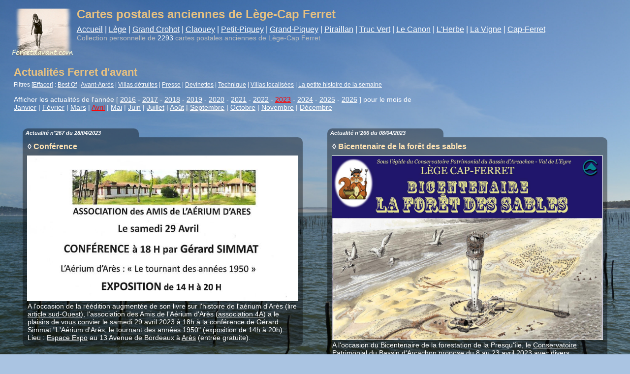

--- FILE ---
content_type: text/html; charset=UTF-8
request_url: https://www.ferretdavant.com/index.php?page=actualites-ferret-d-avant&annee=2023&mois=4
body_size: 6243
content:
<!DOCTYPE html>
<html lang="fr">
<head>
<meta charset="utf-8">
<meta name="viewport" content="width=device-width, initial-scale=1.0, maximum-scale=5.0">
<title>Ferret d'avant - Cartes postales anciennes de la commune de Lège Cap Ferret - Bassin d'Arcachon par François Bisch</title>
<meta name="description" content="Ferret d'avant - Cartes postales anciennes de la presqu'île de Lège-Cap Ferret (Bassin d'Arcachon - Gironde) par François Bisch - Lège Cap Ferret Peninsula Old Vintage Postcards">
<meta name="author" content="François Bisch">
<link rel="stylesheet" type="text/css" media="screen" href="css/fda-styles.css">
<link rel="stylesheet" type="text/css" media="screen" href="css/fda-recherche.css">
<link rel="stylesheet" type="text/css" media="screen" href="css/lightbox.min.css">
<link rel="stylesheet" type="text/css" media="screen" href="css/fda-responsive.css">

<!-- Swiper slider : carrousel Ferretdavant pour les villas -->
<!--<link rel="stylesheet" type="text/css" media="screen" href="css/swiper.min.css">-->
<link rel="stylesheet" type="text/css" media="screen" href="css/mon-swiper.css">

<link rel="stylesheet" href="css/leaflet.css">
<link rel="icon" href="images/icone-ferretdavant.ico">
<link rel="apple-touch-icon" href="images/apple-touch-icon.png">
</head>
<!--<script src="https://ajax.googleapis.com/ajax/libs/jquery/1.7.2/jquery.min.js"></script>-->
<script src="js/jquery-3.4.1.min.js"></script>
<script src="js/scripts-fda.js"></script>
<body class="fond-fda">
<a id="haut"></a>
<!--<div style="margin-left:auto;margin-right:auto;width:100%;"> fin de div ligne 108-->

<div style="width:98%;margin-bottom:0px;margin-left:auto; margin-right:auto;">
<div style="margin-top:0px;text-align:right;margin-right:5px;margin-bottom:-20px;" id="formrecherche">
<form method='post' action="index.php?page=recherche-cpa&q=&mesannees=" name='monFormulairederecherche' id="searchthis">
<!--onsubmit="return verifrecherche();"-->
<input name="q" type="text" value="Rechercher" onfocus="this.style.background='#aac4e2';this.value=''" onblur="this.style.background='';" style="width:130px;"><input type="submit" value="Go" style="background-color: #d3a39b;color:#fff;"></form></div>

<div style="padding-bottom:3px;margin-bottom:10px;margin-top:10px;"><a href="index.php" title="Accueil Ferret d&apos;Avant"><img src="images/logo-ferret-d-avant-15.png" style="float:left;margin-bottom:0px;margin-right:5px;" alt="Logo Ferret d'Avant"></a>
<h1 id="titrefda" style="color:#e7c181;">Cartes postales anciennes de Lège-Cap Ferret</h1></div>

<div style="color:#ffff;font-size: 1.0rem;" class="rwd_menu"> <!--class="topnav" id="myTopnav"-->
    <a href='index.php' title='Accueil Ferret d&apos;Avant' >Accueil</a> 
    <!--<span class='pipe'>|</span> <a href="javascript:void(0);" class="icon" onclick="myFunction()"><img src="images/menuv.png" style="width:16px;height:auto;vertical-align:top;" alt="menu"></a>--> 
    <span class='pipe'>|</span> <a href="index.php?page=dix-villages&choixVillage=lège&choixQuartier=centre&numVillage=1&numQuartier=1" title="Toutes les cartes postales de Lège" >Lège</a>
    <span class='pipe'>|</span> <a href="index.php?page=dix-villages&choixVillage=lège&choixQuartier=grand-crohot&numVillage=1&numQuartier=16" title="Toutes les cartes postales du Grand Crohot" >Grand Crohot</a>
    <span class='pipe'>|</span> <a href="index.php?page=dix-villages&choixVillage=claouey&choixQuartier=centre/commerces/le-casino&numVillage=2&numQuartier=35" title="Toutes les cartes postales du restaurant Le Casino" >Claouey</a>
    <!--    <span class='pipe'>|</span> <a href="index.php?page=dix-villages&choixVillage=claouey&choixQuartier=le-four&numVillage=2&numQuartier=45" title="Toutes les cartes postales du Four" >Le Four</a>-->
    <!--    <span class='pipe'>|</span> <a href="index.php?page=dix-villages&choixVillage=petit-piquey&choixQuartier=Les-Jacquets&numVillage=3&numQuartier=47" title="Toutes les cartes postales des Jacquets" >Les Jacquets</a>-->
    <span class='pipe'>|</span> <a href="index.php?page=dix-villages&choixVillage=petit-piquey&choixQuartier=centre&numVillage=3&numQuartier=52" title="Toutes les cartes postales de Petit-Piquey" >Petit-Piquey</a>
    <span class='pipe'>|</span> <a href="index.php?page=dix-villages&choixVillage=grand-piquey&choixQuartier=débarcadere&numVillage=4&numQuartier=61" title="Toutes les cartes postales du débarcadère de Grand-Piquey" >Grand-Piquey</a>
    <span class='pipe'>|</span> <a href="index.php?page=dix-villages&choixVillage=piraillan&choixQuartier=le-port&numVillage=5&numQuartier=92" title="Toutes les cartes postales du port de Piraillan" >Piraillan</a>
    <span class='pipe'>|</span> <a href="index.php?page=dix-villages&choixVillage=truc-vert&choixQuartier=camping&numVillage=6&numQuartier=94" title="Toutes les cartes postales du camping du Truc Vert" >Truc Vert</a>
    <span class='pipe'>|</span> <a href="index.php?page=dix-villages&choixVillage=le-canon&choixQuartier=bourg&numVillage=7&numQuartier=98" title="Toutes les cartes postales du village du Canon" >Le Canon</a>
    <span class='pipe'>|</span> <a href="index.php?page=dix-villages&choixVillage=l-herbe&choixQuartier=bourg&numVillage=8&numQuartier=105" title="Toutes les cartes postales du village de l'Herbe" >L'Herbe</a>
    <span class='pipe'>|</span> <a href="index.php?page=dix-villages&choixVillage=la-vigne&choixQuartier=le-port&numVillage=9&numQuartier=115" title="Toutes les cartes postales du port de la vigne" >La Vigne</a>
    <span class='pipe'>|</span> <a href="index.php?page=dix-villages&choixVillage=cap-ferret&choixQuartier=Bélisaire/la-nouvelle-jetée&numVillage=10&numQuartier=149" title="Toutes les cartes postales de la jetée Bélisiare" >Cap-Ferret</a></div>
    
<p style='margin-top:5px;color:#c0c0c0;' class='rwd'><a href='https://www.ferretdavant.com' target='_blank' title='Ferret d&apos;avant' style='text-decoration:none; color:#c0c0c0;'>Ferret d&apos;avant</a> présente ma collection personnelle de <span style="color:#fff;">2293</span> cartes postales anciennes de la presqu&apos;île de Lège-Cap Ferret</p><p style='margin-top:0px;color:#c0c0c0;' class='texte_intro_accueil'>Collection personnelle de <span style="color:#fff;">2293</span> cartes postales anciennes de Lège-Cap Ferret</p> </div>
  
<div style="clear:left;padding-top:5px;margin-top:0px;z-index:0;">
﻿<h2 style='margin-top:0px;margin-bottom:5px;margin-left:20px;color:#e7c181;'>Actualit&eacute;s Ferret d'avant</h2>
<div style='margin-left:20px;margin-top:5px;font-size:12px;'>Filtres&nbsp;[<a href="index.php?page=actualites-ferret-d-avant" title="Effacer le filtre Ferret d'Avant">Effacer</a>]&nbsp;: 

<a href='index.php?page=actualites-ferret-d-avant&code_actu=1'title='Filtrer les actualités Ferret d&apos;Avant'>Best Of</a> | <a href='index.php?page=actualites-ferret-d-avant&code_actu=2'title='Filtrer les actualités Ferret d&apos;Avant'>Avant-Après</a> | <a href='index.php?page=actualites-ferret-d-avant&code_actu=3'title='Filtrer les actualités Ferret d&apos;Avant'>Villas détruites</a> | <a href='index.php?page=actualites-ferret-d-avant&code_actu=4'title='Filtrer les actualités Ferret d&apos;Avant'>Presse</a> | <a href='index.php?page=actualites-ferret-d-avant&code_actu=5'title='Filtrer les actualités Ferret d&apos;Avant'>Devinettes</a> | <a href='index.php?page=actualites-ferret-d-avant&code_actu=6'title='Filtrer les actualités Ferret d&apos;Avant'>Technique</a> | <a href='index.php?page=actualites-ferret-d-avant&code_actu=7'title='Filtrer les actualités Ferret d&apos;Avant'>Villas localisées</a> | <a href='index.php?page=actualites-ferret-d-avant&code_actu=8'title='Filtrer les actualités Ferret d&apos;Avant'>La petite histoire de la semaine</a></div><div style='margin-left:20px;text-align:left;margin-top:15px;'>Afficher les actualit&eacute;s de l'ann&eacute;e [ <a href='index.php?page=actualites-ferret-d-avant&annee=2016&mois=4'  title='Actualités FerretdAvant 2016'>2016</a> - <a href='index.php?page=actualites-ferret-d-avant&annee=2017&mois=4'  title='Actualités FerretdAvant 2017'>2017</a> - <a href='index.php?page=actualites-ferret-d-avant&annee=2018&mois=4'  title='Actualités FerretdAvant 2018'>2018</a> - <a href='index.php?page=actualites-ferret-d-avant&annee=2019&mois=4'  title='Actualités FerretdAvant 2019'>2019</a> - <a href='index.php?page=actualites-ferret-d-avant&annee=2020&mois=4'  title='Actualités FerretdAvant 2020'>2020</a> - <a href='index.php?page=actualites-ferret-d-avant&annee=2021&mois=4'  title='Actualités FerretdAvant 2021'>2021</a> - <a href='index.php?page=actualites-ferret-d-avant&annee=2022&mois=4'  title='Actualités FerretdAvant 2022'>2022</a> - <a href='index.php?page=actualites-ferret-d-avant&annee=2023&mois=4'  style='color:#ff0000;'  title='Actualités FerretdAvant 2023'>2023</a> - <a href='index.php?page=actualites-ferret-d-avant&annee=2024&mois=4'  title='Actualités FerretdAvant 2024'>2024</a> - <a href='index.php?page=actualites-ferret-d-avant&annee=2025&mois=4'  title='Actualités FerretdAvant 2025'>2025</a> - <a href='index.php?page=actualites-ferret-d-avant&annee=2026&mois=4'  title='Actualités FerretdAvant 2026'>2026</a>  ] pour le mois de<br><a href='index.php?page=actualites-ferret-d-avant&annee=2023&mois=1' title='Actualités Ferretdavant janvier 2023'>Janvier</a> | <a href='index.php?page=actualites-ferret-d-avant&annee=2023&mois=2' title='Actualités Ferretdavant février 2023'>Février</a> | <a href='index.php?page=actualites-ferret-d-avant&annee=2023&mois=3' title='Actualités Ferretdavant mars 2023'>Mars</a> | <a href='index.php?page=actualites-ferret-d-avant&annee=2023&mois=4'  style='color:#ff0000;' title='Actualités Ferretdavant avril 2023'>Avril</a> | <a href='index.php?page=actualites-ferret-d-avant&annee=2023&mois=5' title='Actualités Ferretdavant mai 2023'>Mai</a> | <a href='index.php?page=actualites-ferret-d-avant&annee=2023&mois=6' title='Actualités Ferretdavant juin 2023'>Juin</a> | <a href='index.php?page=actualites-ferret-d-avant&annee=2023&mois=7' title='Actualités Ferretdavant juillet 2023'>Juillet</a> | <a href='index.php?page=actualites-ferret-d-avant&annee=2023&mois=8' title='Actualités Ferretdavant août 2023'>Août</a> | <a href='index.php?page=actualites-ferret-d-avant&annee=2023&mois=9' title='Actualités Ferretdavant septembre 2023'>Septembre</a> | <a href='index.php?page=actualites-ferret-d-avant&annee=2023&mois=10' title='Actualités Ferretdavant octobre 2023'>Octobre</a> | <a href='index.php?page=actualites-ferret-d-avant&annee=2023&mois=11' title='Actualités Ferretdavant novembre 2023'>Novembre</a> | <a href='index.php?page=actualites-ferret-d-avant&annee=2023&mois=12' title='Actualités Ferretdavant décembre 2023'>Décembre</a></div>
<ul style="margin-left:0px;list-style-type:none;padding-left:0px;margin-top:20px;" id="bigeasyflex">
<a name=''></a>
<li style='margin-bottom:15px;' class='easyflex'><h4 style='padding:3px;color:#ffffff;margin-bottom:0px;background-color: rgba(0, 0, 0, 0.4);width:230px;border-top-left-radius: 10px;border-top-right-radius: 10px;' class='source'> &nbsp;Actualit&eacute; n°267 du 28/04/2023<!--<span color=''> n°267</span>--></h4><div style='background-color: rgba(0, 0, 0, 0.4);padding:10px;border-top-right-radius: 10px;border-bottom-left-radius: 10px;border-bottom-right-radius: 10px;'><h3 class='titreactu' style='color:moccasin;'><span style='color:#fff'>&loz;</span> Conférence</h3><a href="images/actus/conference-aerium-ares-2023.jpg" title="Conférence" target="_blank"><img src="images/actus/conference-aerium-ares-2023.jpg" alt="Conférence" class="imgactu"></a><br>A l'occasion de la réédition augmentée de son livre sur l'histoire de l'aérium d'Arès (lire <a href="https://www.sudouest.fr/gironde/ares/un-livre-pour-les-100-ans-de-l-aerium-8246586.php" title="Article Sud-Ouest 2014" target="_blank">article sud-Ouest</a>), l'association des Amis de l'Aérium d'Arès (<a href="http://www.4a-aerium-ares.com/" title="Association des Amis de l'Aérium d'Arès" target="_blank">association 4A</a>) a le plaisirs de vous convier le samedi 29 avril 2023 à 18h à la conférence de Gérard Simmat "L'Aérium d'Arès, le tournant des années 1950"  (exposition de 14h à 20h). Lieu : <a href="https://goo.gl/maps/xHfuxRDpnx9BTwk18" title="Voir sur Google Maps la salle d'exposition d'Arès" target="_blank">Espace Expo</a> au 13 Avenue de Bordeaux à <a href="https://ville-ares.fr/" title="Ville d'Arès" target="_blank">Arès</a> (entrée gratuite).</div></li><a name=''></a>
<li style='margin-bottom:15px;' class='easyflex'><h4 style='padding:3px;color:#ffffff;margin-bottom:0px;background-color: rgba(0, 0, 0, 0.4);width:230px;border-top-left-radius: 10px;border-top-right-radius: 10px;' class='source'> &nbsp;Actualit&eacute; n°266 du 08/04/2023<!--<span color=''> n°266</span>--></h4><div style='background-color: rgba(0, 0, 0, 0.4);padding:10px;border-top-right-radius: 10px;border-bottom-left-radius: 10px;border-bottom-right-radius: 10px;'><h3 class='titreactu' style='color:moccasin;'><span style='color:#fff'>&loz;</span> Bicentenaire de la forêt des sables</h3><a href="images/actus/affiche-expo-bicentenaire-foret-des-sables-cap-ferret.jpg" title="Affiche du bicentenaire de la forêt des sables - Lège-Cap Ferret 2023" target="_blank"><img src="images/actus/affiche-small-expo-bicentenaire-foret-des-sables-cap-ferret.jpg" alt="Exposition bicentenaire de la forêt des sables - Lège-Cap Ferret 2023" class="imgactu"></a><br>A l'occasion du Bicentenaire de la forestation de la Presqu'île, le <a href="http://conservatoirepatrimonialbassinarcachon.fr/" title="Conservatoire Patrimonial du Bassin d'Arcachon" target="_blank">Conservatoire Patrimonial du Bassin d'Arcachon</a> propose du 8 au 23 avril 2023 avec divers partenaires dont <a href="http://www.ville-lege-capferret.fr/" title="Ville de de Lège-Cap Ferret" target="_blank">la mairie de Lège-Cap Ferret</a> et l'<a href="https://www.onf.fr/" title="Office National des Forêts" target="_blank">ONF</a>, des animations, expositions, conférences et <a href="http://photo.foretdessables.fr/" title="Concours photo La Forêt des Sables - Lège-Cap Ferret" target="_blank">concours photo</a>. Plus de détails sur l'<a href="https://www.ville-lege-capferret.fr/agenda/la-foret-des-sables-bicentenaire-de-la-forestation-de-la-presquile/" title="Agenda de la mairie de Lège-Cap Ferret" target="_blank">agenda de la mairie</a> et sur le <a href="images/actus/triptyque-bicentenaire-recto-light.jpg" title="Bicentenaire de la forestation de la Presqu'île" target="_blank">recto</a> et <a href="images/actus/triptyque-bicentenaire-verso-light.jpg" title="Bicentenaire de la forestation de la Presqu'île" target="_blank">verso</a> de ce flyer.</div></li><a name=''></a>
<li style='margin-bottom:15px;' class='easyflex'><h4 style='padding:3px;color:#ffffff;margin-bottom:0px;background-color: rgba(0, 0, 0, 0.4);width:230px;border-top-left-radius: 10px;border-top-right-radius: 10px;' class='source'> &nbsp;Actualit&eacute; n°265 du 01/04/2023<!--<span color=''> n°265</span>--></h4><div style='background-color: rgba(0, 0, 0, 0.4);padding:10px;border-top-right-radius: 10px;border-bottom-left-radius: 10px;border-bottom-right-radius: 10px;'><h3 class='titreactu' style='color:moccasin;'><span style='color:#fff'>&loz;</span> Avant-Après : Les Magasins du Cap-Ferret</h3><a href="images/cap-ferret/centre/commerces/magasins-du-cap-ferret/magasins-du-cap-ferret-1935-2017.jpg" title="Les magasins du Cap Ferret avant-après"><img src="images/cap-ferret/centre/commerces/magasins-du-cap-ferret/magasins-du-cap-ferret-1935-2017.jpg" alt="Les magasins du Cap Ferret avant-après" class="imgactu"></a><br>Nous sommes <a href="index.php?page=villas-lege-cap-ferret&numVillage=10&numRue=60" title="Toutes les villas baptisées de l'avenue de l'océan au Cap-Ferret">avenue de l'Océan</a>, avec, au fond, l'accès à la plage du <a href="index.php?page=dix-villages&numVillage=10&numQuartier=340" title="Toutes les cartes postales du petit train du Cap Ferret à l'océan">Petit train</a> du Cap Ferret. Sur la gauche de la carte postale, on aperçoit l'aile droite des anciens <a href="index.php?page=dix-villages&numVillage=10&numQuartier=172" title="Toutes les cartes postales des Magasins du Cap Ferret">Magasins du Cap-Ferret</a>. Un cours de tennis occupait tout le terrain devant le bâtiment. C'est un projet avec des magasins au rez-de-chaussée et des habitations au premier étage. Comme beaucoup de projets similaires, les magasins n'ont jamais trouvé preneur. L'aile gauche du bâtiment (côté <a href="index.php?page=villas-lege-cap-ferret&numVillage=10&numRue=182" title="Toutes les villas de la rue des Bouvreuils du Cap Ferret">rue des Bouvreuils</a>) est occupée pendant de longues années par le salon de coiffure de Pierre Malrieux avant qu'il ne décide de se consacrer entièrement à la peinture.</div></li></ul><br>
<br><br><div style='text-align:center;'>&nbsp;Aujourd'hui, mardi 20 janvier 2026, <span style='color:#ffffaa;'>﻿2276</span> cartes postales de ma collection sont visibles et <span style='color:#ffffaa;'>﻿2394</span> <a href='index.php?page=villas-lege-cap-ferret&numVillage=10&numRue=13' title='Photos Ferretdavant des villas baptisées de la presqu&apos;île' style='text-decoration:none;'>photos de villas</a> baptisées de la presqu&apos;île sont consultables.</div>
<!--// Affichage des flammes-->
<hr style="width:80%;border:0;height:1px;background: #333;background-image: linear-gradient(to right, #ccc, #333, #ccc);">
    <div style="width:100%;text-align:center;">
    <a href="images/timbres/flamme/flamme-camping-municipal-de-claouey-1965.jpg" title="Ferretdavant - Flamme camping municipal de Claouey 1965" target="_blank"><img src="images/timbres/flamme/flamme-camping-municipal-de-claouey-1965-100.jpg" style="max-width:100%;height:auto;" alt="Ferretdavant - Flamme camping municipal de Claouey"></a>
    <a href="images/timbres/flamme/viviers-cote-d-argent-1973.jpg" title="Ferretdavant - Les Viviers de la Côte d'Argent - Claouey 1973" target="_blank"><img src="images/timbres/flamme/viviers-cote-d-argent-1973-100.jpg" style="max-width:100%;height:auto;" alt="Ferretdavant - Les Viviers de la Côte d'Argent - Claouey 1973"></a>
    <a href="images/timbres/flamme/cachet-la-presqu-ile-du-bonheur-1993.jpg" title="Ferretdavant - Flamme postale de Lège-Cap Ferret 1993" target="_blank"><img src="images/timbres/flamme/cachet-la-presqu-ile-du-bonheur-1993-100.jpg" style="max-width:100%;height:auto;" alt="Ferretdavant - Flamme postale de Lège-Cap Ferret 1993"></a>
    <a href="images/timbres/flamme/cachet-la-pignada-2008.jpg" title="Ferretdavant - Flamme postale du sanatorium La Pignada de Claouey 2008" target="_blank"><img src="images/timbres/flamme/cachet-la-pignada-2008-100.jpg" style="max-width:100%;height:auto;" alt="Ferretdavant - Flamme postale du sanatorium La Pignada de Claouey"></a></div>
</div><br>

<div style='text-align:center;margin-left:auto;margin-right:auto;margin-top:0px;'>
<a href='index.php' title='Accueil Ferret d&Apos;avant' class='menuindex'>Accueil</a> - 
    
<!--actualites-ferret-d-avant-->
<a href='index.php?page=actualites-ferret-d-avant&annee=2026&mois=1' title='Actualités Ferret d&apos;Avant' class='menuindex2'>Actualités</a> - 

<a href='map-ferret-d-avant.php?numVillage=10&choixVillage=cap-ferret&zoom=18&lat=44.65650&lng=-1.23950&carte=1' title='Carte interactive Ferret d&apos;Avant - Cap Ferret - Bélisaire' class='menuindex' target='_blank'>Carte FdA</a> - 

<a href='index.php?page=articles-ferret-d-avant&choixtitre=14' title='Articles Ferret d&apos;avant' class='menuindex'>Articles</a> - 

<a href='index.php?page=presse-ferret-d-avant' title='Articles de Presse Ferret d&apos;avant' class='menuindex'>Presse</a> - 

<!--<a href='index.php?page=fond-d-ecran-ferret-d-avant' title='Fond d&apos;écran Ferret d&apos;avant' class='menuindex'>Fond d&apos;écran</a> -->
<!--<a href='index.php?page=carnet-cartes-postales-anciennes' title='Carnets de cartes postales Ferret d&apos;avant' class='menuindex'>Carnets</a> -->

<a href='les-dix-villages-de-lege-cap-ferret' title="Les dix villages de la presqu&apos;&icirc;le de Lège-Cap Ferret" class='menuindex'>10 villages</a> - 
<a href='index.php?page=autres-villages&numVillage=14&numQuartier=379' title="Les autres villages autour de la commune de Lège-Cap Ferret" class='menuindex'>Autres villages</a> -


<a href='index.php?page=villas-lege-cap-ferret&numVillage=10&numRue=13' title="Les villas de la presqu&apos;&icirc;le de Lège-Cap Ferret" class='menuindex'>Villas</a> - 
    
<a href='cartes-postales-anciennes-a-identifier' title='Cartes postales de Lège Cap Ferret à identifier' class='menuindex'>A identifier</a> - 
<!--<a href='dernieres-cartes-postales-mises-en-ligne' title='Les dernières cartes postales mises en ligne sur Ferret d&apos;Avant' class='menuindex'>Dernières cartes</a> -->

<a href='index.php?page=best-of/best-of-ferret-d-avant' title='Les cartes postales les plus rares de ma collection' class='menuindex'>Best of</a> - 
<!--<a href='index.php?page=best-of-photos-cap-ferret' title='Mes meilleurs photos de la presqu&apos;île' class='menuindex'>Best of photos</a> - -->

<a href='bibliographie-ferret-d-avant' title='Bibliographie Ferret d&apos;Avant' class='menuindex'>Bibliographie</a> -
<a href='recherche-ferret-d-avant' title='Recherche de cartes postales anciennes sur Ferret d&apos;Avant' class='menuindex'>Recherche</a> -
<a href='contact-ferret-d-avant' title='Contactez François Bisch' class='menuindex'>Contact</a><br><br>

<span class="source">Toutes les cartes postales ou photos pr&eacute;sent&eacute;es dans ce site font exclusivement partie de ma collection personnelle (Cr&eacute;dit DR). Site non officiel. <a href="https://www.ferretdavant.com" target="_blank" title="Ferret d&apos;avant">Fran&ccedil;ois Bisch</a> n'est pas responsable de l'utilisation que pourraient en faire les visiteurs.<br>
Copyright &copy; Fran&ccedil;ois Bisch 2016/2026 - <a href="https://www.ferretdavant.com" target="_blank" title="Ferret d&apos;avant">www.ferretdavant.com</a> - 
Licence <a href="https://www.gnu.org/licenses/fdl.html" target="_blank" title="Licence d&apos;utilisation GNU" rel="noopener">GNU FLD</a> : Tous droits r&eacute;serv&eacute;s - <a href="mentions-legales-ferret-d-avant" title="Mentions Légales Ferret d&apos;avant">Mentions Légales</a> - Ferretdavant sur <a href="https://www.facebook.com/francois.bisch1/" title="Ferretdavant sur FaceBook" target="_blank">Facebook</a></span><br><br>

<!--<a href="http://www.easyvoile.com/" target="_blank" title="Suivez les aventures des skippers aquitains sur EasyVoile.com"><img src="images/easyvoile.gif" alt="Suivez les aventures des skippers aquitains sur EasyVoile.com"></a><br><br>-->
<a href="http://fbisch.free.fr/coeurs-vaillants/index.php?page=accueil" title="Le magazine Coeurs Vaillants" target="_blank"><img src="images/v1/pub/pub-journal-coeurs-vaillants.jpg" alt="Le magazine Coeurs Vaillants" style="width:460px;height:68px;" class="imgactu"></a>
</div>

<script>
// pour le retour en haut de page
$(document).ready(function(){

$("#divdutop").hide();
$(window).scroll(function () {
if ($(this).scrollTop() > 300 ) {
$('#divdutop').fadeIn(500);
} else {$('#divdutop').fadeOut(500);}
});

$('.js-easyscrollTo').on('click', function() {
var mapage = $(this).attr('href');
var maspeed = 750; // Durée de l'animation (en ms)
$('html, body').animate( { scrollTop: $(mapage).offset().top }, maspeed );
return false;
});

});
</script>
<div id="divdutop">
<a style="display:block;position:fixed;bottom:15px;right:30px;opacity: 1.0;" href="#haut" class="js-easyscrollTo" title="Retour en haut de page">
<img src="images/haut1.png" style="border-style:none; width:42px; height:42px;" id="gototop" OnMouseOut="document.getElementById('gototop').src='images/haut1.png'" OnMouseOver="document.getElementById('gototop').src='images/haut2.png'" alt="Haut de page"></a></div>

<script src="js/lightbox-plus-jquery.min.js"></script>
<script src='https://www.google.com/recaptcha/api.js'></script>

<script async defer crossorigin="anonymous" src="https://connect.facebook.net/fr_FR/sdk.js#xfbml=1&version=v13.0" nonce="Rtt3JckS"></script>

<!-- <script src="js/jquery.flurry.min.js"></script> -->
<script>
    // script de neige
    //$( document ).ready( function() {$( 'body' ).flurry();});</script>
</body></html>

--- FILE ---
content_type: text/css
request_url: https://www.ferretdavant.com/css/fda-recherche.css
body_size: 353
content:
/* ------------ CSS DE RECHERCHE FERRETDAVANT.COM ------------- */

/* Champ de saisie de recherche*/
#searchthis #q {
  background-color: #ffffff;
  border-style: solid;
  border-width: 1px;
  border-color: #dddddd;
  padding: 5px 10px 5px 10px;
  width:100px;
  box-sizing: border-box;
  font-size: 12px; 
  font-weight: normal;
  letter-spacing: 1px;
}

/* menu déroulant (select) des village */
#choixVillage, #nom_d_editeur {
  background-color: #d3a39b; /*Bubble shell*/
  border-style: solid;
  border-width: 1px;
  border-color: #E8B960;
  padding: 5px 10px 5px 10px;
  box-sizing: border-box;
  font-size: 1rem;
  font-weight: normal;
  letter-spacing: 2px;  
  margin: 10px 0 0 0;
  color: #5c5e60;  /* GRAPHIC CHARCOAL*/
}

/* menu déroulant (select) des quartiers et rues */
#choixQuartier, #choixrue {
background-color: #aac4e2; /*BLUEBIRD*/
  border-style: solid;
  border-width: 1px;
  border-color: #E8B960;
  padding: 5px 10px 5px 10px;
  box-sizing: border-box;
  font-size: 1rem;
  font-weight: normal;
  letter-spacing: 2px;  
  margin: 10px 0 0 0;
  color: #5c5e60;  /* GRAPHIC CHARCOAL ou #d3a39b; soit Bubble shell */
}